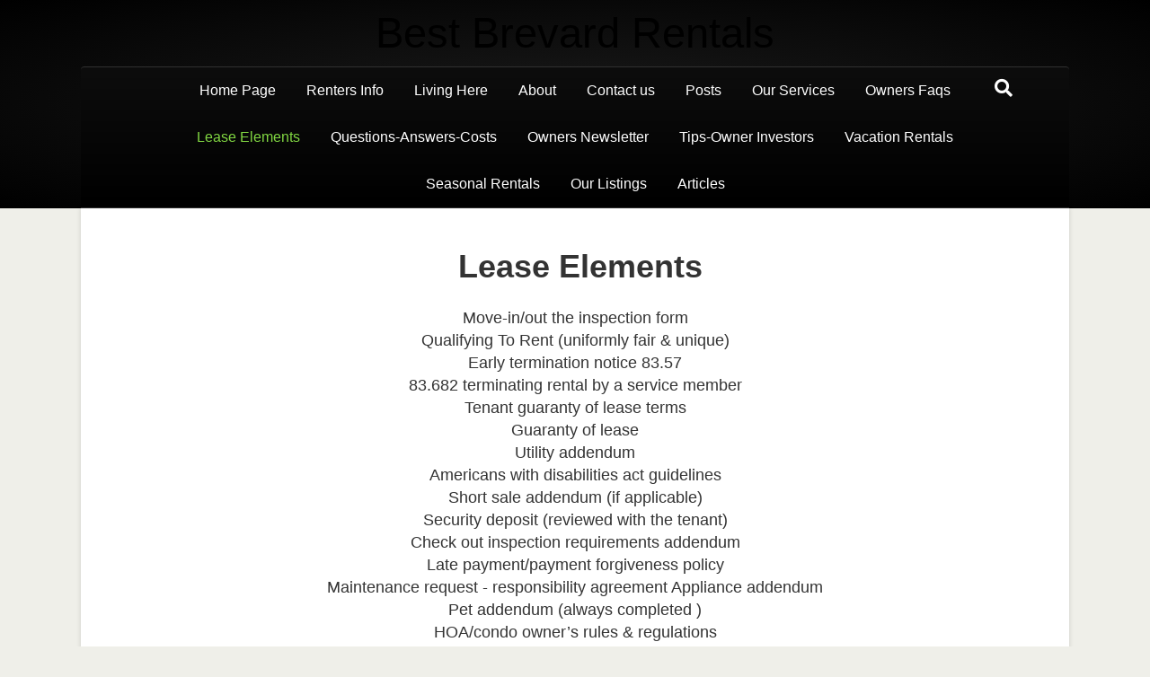

--- FILE ---
content_type: text/html; charset=UTF-8
request_url: https://www.bestbrevardrentals.com/lease-elements/
body_size: 13426
content:
<!DOCTYPE html>
<html dir="ltr" lang="en-US">
<head>
<meta charset="UTF-8" />
<meta name='viewport' content='width=device-width, initial-scale=1.0' />
<meta http-equiv='X-UA-Compatible' content='IE=edge' />
<link rel="profile" href="https://gmpg.org/xfn/11" />
<title>Lease Elements</title>

		<!-- All in One SEO Pro 4.9.3 - aioseo.com -->
	<meta name="description" content="Important information to get started in knowing about what&#039;s needed, and what involved in our lease with Best Brevard Rentals." />
	<meta name="robots" content="max-image-preview:large" />
	<link rel="canonical" href="https://www.bestbrevardrentals.com/lease-elements/" />
	<meta name="generator" content="All in One SEO Pro (AIOSEO) 4.9.3" />
		<script type="application/ld+json" class="aioseo-schema">
			{"@context":"https:\/\/schema.org","@graph":[{"@type":"BreadcrumbList","@id":"https:\/\/www.bestbrevardrentals.com\/lease-elements\/#breadcrumblist","itemListElement":[{"@type":"ListItem","@id":"https:\/\/www.bestbrevardrentals.com#listItem","position":1,"name":"Home","item":"https:\/\/www.bestbrevardrentals.com","nextItem":{"@type":"ListItem","@id":"https:\/\/www.bestbrevardrentals.com\/lease-elements\/#listItem","name":"Lease Elements"}},{"@type":"ListItem","@id":"https:\/\/www.bestbrevardrentals.com\/lease-elements\/#listItem","position":2,"name":"Lease Elements","previousItem":{"@type":"ListItem","@id":"https:\/\/www.bestbrevardrentals.com#listItem","name":"Home"}}]},{"@type":"Organization","@id":"https:\/\/www.bestbrevardrentals.com\/#organization","name":"Best Brevard Rentals | Aamerican Property Management","description":"Melbourne Fl Rental Homes","url":"https:\/\/www.bestbrevardrentals.com\/","telephone":"+13216938026","logo":{"@type":"ImageObject","url":"https:\/\/www.bestbrevardrentals.com\/wp-content\/uploads\/2020\/11\/Best-BrevardScreen-Shot-2020-11.png","@id":"https:\/\/www.bestbrevardrentals.com\/lease-elements\/#organizationLogo","width":112,"height":95,"caption":"Very Small Video of sandy beach, palm trees, and ocean in the back ground. Aamerican Property Management 35+ Years in Brevard County"},"image":{"@id":"https:\/\/www.bestbrevardrentals.com\/lease-elements\/#organizationLogo"}},{"@type":"WebPage","@id":"https:\/\/www.bestbrevardrentals.com\/lease-elements\/#webpage","url":"https:\/\/www.bestbrevardrentals.com\/lease-elements\/","name":"Lease Elements","description":"Important information to get started in knowing about what's needed, and what involved in our lease with Best Brevard Rentals.","inLanguage":"en-US","isPartOf":{"@id":"https:\/\/www.bestbrevardrentals.com\/#website"},"breadcrumb":{"@id":"https:\/\/www.bestbrevardrentals.com\/lease-elements\/#breadcrumblist"},"datePublished":"2018-04-07T14:57:22+00:00","dateModified":"2022-01-21T17:14:41+00:00"},{"@type":"WebSite","@id":"https:\/\/www.bestbrevardrentals.com\/#website","url":"https:\/\/www.bestbrevardrentals.com\/","name":"Brevard County Property Management","description":"Melbourne Fl Rental Homes","inLanguage":"en-US","publisher":{"@id":"https:\/\/www.bestbrevardrentals.com\/#organization"}}]}
		</script>
		<!-- All in One SEO Pro -->

<link rel="alternate" type="application/rss+xml" title="Brevard County Property Management &raquo; Feed" href="https://www.bestbrevardrentals.com/feed/" />
<link rel="alternate" type="application/rss+xml" title="Brevard County Property Management &raquo; Comments Feed" href="https://www.bestbrevardrentals.com/comments/feed/" />
<link rel="alternate" title="oEmbed (JSON)" type="application/json+oembed" href="https://www.bestbrevardrentals.com/wp-json/oembed/1.0/embed?url=https%3A%2F%2Fwww.bestbrevardrentals.com%2Flease-elements%2F" />
<link rel="alternate" title="oEmbed (XML)" type="text/xml+oembed" href="https://www.bestbrevardrentals.com/wp-json/oembed/1.0/embed?url=https%3A%2F%2Fwww.bestbrevardrentals.com%2Flease-elements%2F&#038;format=xml" />
		<!-- This site uses the Google Analytics by MonsterInsights plugin v9.11.1 - Using Analytics tracking - https://www.monsterinsights.com/ -->
							<script src="//www.googletagmanager.com/gtag/js?id=G-R5F398K234"  data-cfasync="false" data-wpfc-render="false" async></script>
			<script data-cfasync="false" data-wpfc-render="false">
				var mi_version = '9.11.1';
				var mi_track_user = true;
				var mi_no_track_reason = '';
								var MonsterInsightsDefaultLocations = {"page_location":"https:\/\/www.bestbrevardrentals.com\/lease-elements\/"};
								if ( typeof MonsterInsightsPrivacyGuardFilter === 'function' ) {
					var MonsterInsightsLocations = (typeof MonsterInsightsExcludeQuery === 'object') ? MonsterInsightsPrivacyGuardFilter( MonsterInsightsExcludeQuery ) : MonsterInsightsPrivacyGuardFilter( MonsterInsightsDefaultLocations );
				} else {
					var MonsterInsightsLocations = (typeof MonsterInsightsExcludeQuery === 'object') ? MonsterInsightsExcludeQuery : MonsterInsightsDefaultLocations;
				}

								var disableStrs = [
										'ga-disable-G-R5F398K234',
									];

				/* Function to detect opted out users */
				function __gtagTrackerIsOptedOut() {
					for (var index = 0; index < disableStrs.length; index++) {
						if (document.cookie.indexOf(disableStrs[index] + '=true') > -1) {
							return true;
						}
					}

					return false;
				}

				/* Disable tracking if the opt-out cookie exists. */
				if (__gtagTrackerIsOptedOut()) {
					for (var index = 0; index < disableStrs.length; index++) {
						window[disableStrs[index]] = true;
					}
				}

				/* Opt-out function */
				function __gtagTrackerOptout() {
					for (var index = 0; index < disableStrs.length; index++) {
						document.cookie = disableStrs[index] + '=true; expires=Thu, 31 Dec 2099 23:59:59 UTC; path=/';
						window[disableStrs[index]] = true;
					}
				}

				if ('undefined' === typeof gaOptout) {
					function gaOptout() {
						__gtagTrackerOptout();
					}
				}
								window.dataLayer = window.dataLayer || [];

				window.MonsterInsightsDualTracker = {
					helpers: {},
					trackers: {},
				};
				if (mi_track_user) {
					function __gtagDataLayer() {
						dataLayer.push(arguments);
					}

					function __gtagTracker(type, name, parameters) {
						if (!parameters) {
							parameters = {};
						}

						if (parameters.send_to) {
							__gtagDataLayer.apply(null, arguments);
							return;
						}

						if (type === 'event') {
														parameters.send_to = monsterinsights_frontend.v4_id;
							var hookName = name;
							if (typeof parameters['event_category'] !== 'undefined') {
								hookName = parameters['event_category'] + ':' + name;
							}

							if (typeof MonsterInsightsDualTracker.trackers[hookName] !== 'undefined') {
								MonsterInsightsDualTracker.trackers[hookName](parameters);
							} else {
								__gtagDataLayer('event', name, parameters);
							}
							
						} else {
							__gtagDataLayer.apply(null, arguments);
						}
					}

					__gtagTracker('js', new Date());
					__gtagTracker('set', {
						'developer_id.dZGIzZG': true,
											});
					if ( MonsterInsightsLocations.page_location ) {
						__gtagTracker('set', MonsterInsightsLocations);
					}
										__gtagTracker('config', 'G-R5F398K234', {"forceSSL":"true","link_attribution":"true"} );
										window.gtag = __gtagTracker;										(function () {
						/* https://developers.google.com/analytics/devguides/collection/analyticsjs/ */
						/* ga and __gaTracker compatibility shim. */
						var noopfn = function () {
							return null;
						};
						var newtracker = function () {
							return new Tracker();
						};
						var Tracker = function () {
							return null;
						};
						var p = Tracker.prototype;
						p.get = noopfn;
						p.set = noopfn;
						p.send = function () {
							var args = Array.prototype.slice.call(arguments);
							args.unshift('send');
							__gaTracker.apply(null, args);
						};
						var __gaTracker = function () {
							var len = arguments.length;
							if (len === 0) {
								return;
							}
							var f = arguments[len - 1];
							if (typeof f !== 'object' || f === null || typeof f.hitCallback !== 'function') {
								if ('send' === arguments[0]) {
									var hitConverted, hitObject = false, action;
									if ('event' === arguments[1]) {
										if ('undefined' !== typeof arguments[3]) {
											hitObject = {
												'eventAction': arguments[3],
												'eventCategory': arguments[2],
												'eventLabel': arguments[4],
												'value': arguments[5] ? arguments[5] : 1,
											}
										}
									}
									if ('pageview' === arguments[1]) {
										if ('undefined' !== typeof arguments[2]) {
											hitObject = {
												'eventAction': 'page_view',
												'page_path': arguments[2],
											}
										}
									}
									if (typeof arguments[2] === 'object') {
										hitObject = arguments[2];
									}
									if (typeof arguments[5] === 'object') {
										Object.assign(hitObject, arguments[5]);
									}
									if ('undefined' !== typeof arguments[1].hitType) {
										hitObject = arguments[1];
										if ('pageview' === hitObject.hitType) {
											hitObject.eventAction = 'page_view';
										}
									}
									if (hitObject) {
										action = 'timing' === arguments[1].hitType ? 'timing_complete' : hitObject.eventAction;
										hitConverted = mapArgs(hitObject);
										__gtagTracker('event', action, hitConverted);
									}
								}
								return;
							}

							function mapArgs(args) {
								var arg, hit = {};
								var gaMap = {
									'eventCategory': 'event_category',
									'eventAction': 'event_action',
									'eventLabel': 'event_label',
									'eventValue': 'event_value',
									'nonInteraction': 'non_interaction',
									'timingCategory': 'event_category',
									'timingVar': 'name',
									'timingValue': 'value',
									'timingLabel': 'event_label',
									'page': 'page_path',
									'location': 'page_location',
									'title': 'page_title',
									'referrer' : 'page_referrer',
								};
								for (arg in args) {
																		if (!(!args.hasOwnProperty(arg) || !gaMap.hasOwnProperty(arg))) {
										hit[gaMap[arg]] = args[arg];
									} else {
										hit[arg] = args[arg];
									}
								}
								return hit;
							}

							try {
								f.hitCallback();
							} catch (ex) {
							}
						};
						__gaTracker.create = newtracker;
						__gaTracker.getByName = newtracker;
						__gaTracker.getAll = function () {
							return [];
						};
						__gaTracker.remove = noopfn;
						__gaTracker.loaded = true;
						window['__gaTracker'] = __gaTracker;
					})();
									} else {
										console.log("");
					(function () {
						function __gtagTracker() {
							return null;
						}

						window['__gtagTracker'] = __gtagTracker;
						window['gtag'] = __gtagTracker;
					})();
									}
			</script>
							<!-- / Google Analytics by MonsterInsights -->
		<style>@media screen and (max-width: 650px) {body {padding-bottom:60px;}}</style><style id='wp-img-auto-sizes-contain-inline-css'>
img:is([sizes=auto i],[sizes^="auto," i]){contain-intrinsic-size:3000px 1500px}
/*# sourceURL=wp-img-auto-sizes-contain-inline-css */
</style>
<style id='wp-emoji-styles-inline-css'>

	img.wp-smiley, img.emoji {
		display: inline !important;
		border: none !important;
		box-shadow: none !important;
		height: 1em !important;
		width: 1em !important;
		margin: 0 0.07em !important;
		vertical-align: -0.1em !important;
		background: none !important;
		padding: 0 !important;
	}
/*# sourceURL=wp-emoji-styles-inline-css */
</style>
<style id='wp-block-library-inline-css'>
:root{--wp-block-synced-color:#7a00df;--wp-block-synced-color--rgb:122,0,223;--wp-bound-block-color:var(--wp-block-synced-color);--wp-editor-canvas-background:#ddd;--wp-admin-theme-color:#007cba;--wp-admin-theme-color--rgb:0,124,186;--wp-admin-theme-color-darker-10:#006ba1;--wp-admin-theme-color-darker-10--rgb:0,107,160.5;--wp-admin-theme-color-darker-20:#005a87;--wp-admin-theme-color-darker-20--rgb:0,90,135;--wp-admin-border-width-focus:2px}@media (min-resolution:192dpi){:root{--wp-admin-border-width-focus:1.5px}}.wp-element-button{cursor:pointer}:root .has-very-light-gray-background-color{background-color:#eee}:root .has-very-dark-gray-background-color{background-color:#313131}:root .has-very-light-gray-color{color:#eee}:root .has-very-dark-gray-color{color:#313131}:root .has-vivid-green-cyan-to-vivid-cyan-blue-gradient-background{background:linear-gradient(135deg,#00d084,#0693e3)}:root .has-purple-crush-gradient-background{background:linear-gradient(135deg,#34e2e4,#4721fb 50%,#ab1dfe)}:root .has-hazy-dawn-gradient-background{background:linear-gradient(135deg,#faaca8,#dad0ec)}:root .has-subdued-olive-gradient-background{background:linear-gradient(135deg,#fafae1,#67a671)}:root .has-atomic-cream-gradient-background{background:linear-gradient(135deg,#fdd79a,#004a59)}:root .has-nightshade-gradient-background{background:linear-gradient(135deg,#330968,#31cdcf)}:root .has-midnight-gradient-background{background:linear-gradient(135deg,#020381,#2874fc)}:root{--wp--preset--font-size--normal:16px;--wp--preset--font-size--huge:42px}.has-regular-font-size{font-size:1em}.has-larger-font-size{font-size:2.625em}.has-normal-font-size{font-size:var(--wp--preset--font-size--normal)}.has-huge-font-size{font-size:var(--wp--preset--font-size--huge)}.has-text-align-center{text-align:center}.has-text-align-left{text-align:left}.has-text-align-right{text-align:right}.has-fit-text{white-space:nowrap!important}#end-resizable-editor-section{display:none}.aligncenter{clear:both}.items-justified-left{justify-content:flex-start}.items-justified-center{justify-content:center}.items-justified-right{justify-content:flex-end}.items-justified-space-between{justify-content:space-between}.screen-reader-text{border:0;clip-path:inset(50%);height:1px;margin:-1px;overflow:hidden;padding:0;position:absolute;width:1px;word-wrap:normal!important}.screen-reader-text:focus{background-color:#ddd;clip-path:none;color:#444;display:block;font-size:1em;height:auto;left:5px;line-height:normal;padding:15px 23px 14px;text-decoration:none;top:5px;width:auto;z-index:100000}html :where(.has-border-color){border-style:solid}html :where([style*=border-top-color]){border-top-style:solid}html :where([style*=border-right-color]){border-right-style:solid}html :where([style*=border-bottom-color]){border-bottom-style:solid}html :where([style*=border-left-color]){border-left-style:solid}html :where([style*=border-width]){border-style:solid}html :where([style*=border-top-width]){border-top-style:solid}html :where([style*=border-right-width]){border-right-style:solid}html :where([style*=border-bottom-width]){border-bottom-style:solid}html :where([style*=border-left-width]){border-left-style:solid}html :where(img[class*=wp-image-]){height:auto;max-width:100%}:where(figure){margin:0 0 1em}html :where(.is-position-sticky){--wp-admin--admin-bar--position-offset:var(--wp-admin--admin-bar--height,0px)}@media screen and (max-width:600px){html :where(.is-position-sticky){--wp-admin--admin-bar--position-offset:0px}}

/*# sourceURL=wp-block-library-inline-css */
</style><style id='global-styles-inline-css'>
:root{--wp--preset--aspect-ratio--square: 1;--wp--preset--aspect-ratio--4-3: 4/3;--wp--preset--aspect-ratio--3-4: 3/4;--wp--preset--aspect-ratio--3-2: 3/2;--wp--preset--aspect-ratio--2-3: 2/3;--wp--preset--aspect-ratio--16-9: 16/9;--wp--preset--aspect-ratio--9-16: 9/16;--wp--preset--color--black: #000000;--wp--preset--color--cyan-bluish-gray: #abb8c3;--wp--preset--color--white: #ffffff;--wp--preset--color--pale-pink: #f78da7;--wp--preset--color--vivid-red: #cf2e2e;--wp--preset--color--luminous-vivid-orange: #ff6900;--wp--preset--color--luminous-vivid-amber: #fcb900;--wp--preset--color--light-green-cyan: #7bdcb5;--wp--preset--color--vivid-green-cyan: #00d084;--wp--preset--color--pale-cyan-blue: #8ed1fc;--wp--preset--color--vivid-cyan-blue: #0693e3;--wp--preset--color--vivid-purple: #9b51e0;--wp--preset--color--fl-heading-text: #333333;--wp--preset--color--fl-body-bg: #efefe9;--wp--preset--color--fl-body-text: #000000;--wp--preset--color--fl-accent: #81d742;--wp--preset--color--fl-accent-hover: #81d742;--wp--preset--color--fl-topbar-bg: #657f8c;--wp--preset--color--fl-topbar-text: #d5dce0;--wp--preset--color--fl-topbar-link: #d5dce0;--wp--preset--color--fl-topbar-hover: #ffffff;--wp--preset--color--fl-header-bg: #000000;--wp--preset--color--fl-header-text: #ffffff;--wp--preset--color--fl-header-link: #ffffff;--wp--preset--color--fl-header-hover: #81d742;--wp--preset--color--fl-nav-bg: #000000;--wp--preset--color--fl-nav-link: #ffffff;--wp--preset--color--fl-nav-hover: #81d742;--wp--preset--color--fl-content-bg: #ffffff;--wp--preset--color--fl-footer-widgets-bg: #1f1f1f;--wp--preset--color--fl-footer-widgets-text: #a6a6a6;--wp--preset--color--fl-footer-widgets-link: #a6a6a6;--wp--preset--color--fl-footer-widgets-hover: #ffffff;--wp--preset--color--fl-footer-bg: #000000;--wp--preset--color--fl-footer-text: #ffffff;--wp--preset--color--fl-footer-link: #ffffff;--wp--preset--color--fl-footer-hover: #81d742;--wp--preset--gradient--vivid-cyan-blue-to-vivid-purple: linear-gradient(135deg,rgb(6,147,227) 0%,rgb(155,81,224) 100%);--wp--preset--gradient--light-green-cyan-to-vivid-green-cyan: linear-gradient(135deg,rgb(122,220,180) 0%,rgb(0,208,130) 100%);--wp--preset--gradient--luminous-vivid-amber-to-luminous-vivid-orange: linear-gradient(135deg,rgb(252,185,0) 0%,rgb(255,105,0) 100%);--wp--preset--gradient--luminous-vivid-orange-to-vivid-red: linear-gradient(135deg,rgb(255,105,0) 0%,rgb(207,46,46) 100%);--wp--preset--gradient--very-light-gray-to-cyan-bluish-gray: linear-gradient(135deg,rgb(238,238,238) 0%,rgb(169,184,195) 100%);--wp--preset--gradient--cool-to-warm-spectrum: linear-gradient(135deg,rgb(74,234,220) 0%,rgb(151,120,209) 20%,rgb(207,42,186) 40%,rgb(238,44,130) 60%,rgb(251,105,98) 80%,rgb(254,248,76) 100%);--wp--preset--gradient--blush-light-purple: linear-gradient(135deg,rgb(255,206,236) 0%,rgb(152,150,240) 100%);--wp--preset--gradient--blush-bordeaux: linear-gradient(135deg,rgb(254,205,165) 0%,rgb(254,45,45) 50%,rgb(107,0,62) 100%);--wp--preset--gradient--luminous-dusk: linear-gradient(135deg,rgb(255,203,112) 0%,rgb(199,81,192) 50%,rgb(65,88,208) 100%);--wp--preset--gradient--pale-ocean: linear-gradient(135deg,rgb(255,245,203) 0%,rgb(182,227,212) 50%,rgb(51,167,181) 100%);--wp--preset--gradient--electric-grass: linear-gradient(135deg,rgb(202,248,128) 0%,rgb(113,206,126) 100%);--wp--preset--gradient--midnight: linear-gradient(135deg,rgb(2,3,129) 0%,rgb(40,116,252) 100%);--wp--preset--font-size--small: 13px;--wp--preset--font-size--medium: 20px;--wp--preset--font-size--large: 36px;--wp--preset--font-size--x-large: 42px;--wp--preset--spacing--20: 0.44rem;--wp--preset--spacing--30: 0.67rem;--wp--preset--spacing--40: 1rem;--wp--preset--spacing--50: 1.5rem;--wp--preset--spacing--60: 2.25rem;--wp--preset--spacing--70: 3.38rem;--wp--preset--spacing--80: 5.06rem;--wp--preset--shadow--natural: 6px 6px 9px rgba(0, 0, 0, 0.2);--wp--preset--shadow--deep: 12px 12px 50px rgba(0, 0, 0, 0.4);--wp--preset--shadow--sharp: 6px 6px 0px rgba(0, 0, 0, 0.2);--wp--preset--shadow--outlined: 6px 6px 0px -3px rgb(255, 255, 255), 6px 6px rgb(0, 0, 0);--wp--preset--shadow--crisp: 6px 6px 0px rgb(0, 0, 0);}:where(.is-layout-flex){gap: 0.5em;}:where(.is-layout-grid){gap: 0.5em;}body .is-layout-flex{display: flex;}.is-layout-flex{flex-wrap: wrap;align-items: center;}.is-layout-flex > :is(*, div){margin: 0;}body .is-layout-grid{display: grid;}.is-layout-grid > :is(*, div){margin: 0;}:where(.wp-block-columns.is-layout-flex){gap: 2em;}:where(.wp-block-columns.is-layout-grid){gap: 2em;}:where(.wp-block-post-template.is-layout-flex){gap: 1.25em;}:where(.wp-block-post-template.is-layout-grid){gap: 1.25em;}.has-black-color{color: var(--wp--preset--color--black) !important;}.has-cyan-bluish-gray-color{color: var(--wp--preset--color--cyan-bluish-gray) !important;}.has-white-color{color: var(--wp--preset--color--white) !important;}.has-pale-pink-color{color: var(--wp--preset--color--pale-pink) !important;}.has-vivid-red-color{color: var(--wp--preset--color--vivid-red) !important;}.has-luminous-vivid-orange-color{color: var(--wp--preset--color--luminous-vivid-orange) !important;}.has-luminous-vivid-amber-color{color: var(--wp--preset--color--luminous-vivid-amber) !important;}.has-light-green-cyan-color{color: var(--wp--preset--color--light-green-cyan) !important;}.has-vivid-green-cyan-color{color: var(--wp--preset--color--vivid-green-cyan) !important;}.has-pale-cyan-blue-color{color: var(--wp--preset--color--pale-cyan-blue) !important;}.has-vivid-cyan-blue-color{color: var(--wp--preset--color--vivid-cyan-blue) !important;}.has-vivid-purple-color{color: var(--wp--preset--color--vivid-purple) !important;}.has-black-background-color{background-color: var(--wp--preset--color--black) !important;}.has-cyan-bluish-gray-background-color{background-color: var(--wp--preset--color--cyan-bluish-gray) !important;}.has-white-background-color{background-color: var(--wp--preset--color--white) !important;}.has-pale-pink-background-color{background-color: var(--wp--preset--color--pale-pink) !important;}.has-vivid-red-background-color{background-color: var(--wp--preset--color--vivid-red) !important;}.has-luminous-vivid-orange-background-color{background-color: var(--wp--preset--color--luminous-vivid-orange) !important;}.has-luminous-vivid-amber-background-color{background-color: var(--wp--preset--color--luminous-vivid-amber) !important;}.has-light-green-cyan-background-color{background-color: var(--wp--preset--color--light-green-cyan) !important;}.has-vivid-green-cyan-background-color{background-color: var(--wp--preset--color--vivid-green-cyan) !important;}.has-pale-cyan-blue-background-color{background-color: var(--wp--preset--color--pale-cyan-blue) !important;}.has-vivid-cyan-blue-background-color{background-color: var(--wp--preset--color--vivid-cyan-blue) !important;}.has-vivid-purple-background-color{background-color: var(--wp--preset--color--vivid-purple) !important;}.has-black-border-color{border-color: var(--wp--preset--color--black) !important;}.has-cyan-bluish-gray-border-color{border-color: var(--wp--preset--color--cyan-bluish-gray) !important;}.has-white-border-color{border-color: var(--wp--preset--color--white) !important;}.has-pale-pink-border-color{border-color: var(--wp--preset--color--pale-pink) !important;}.has-vivid-red-border-color{border-color: var(--wp--preset--color--vivid-red) !important;}.has-luminous-vivid-orange-border-color{border-color: var(--wp--preset--color--luminous-vivid-orange) !important;}.has-luminous-vivid-amber-border-color{border-color: var(--wp--preset--color--luminous-vivid-amber) !important;}.has-light-green-cyan-border-color{border-color: var(--wp--preset--color--light-green-cyan) !important;}.has-vivid-green-cyan-border-color{border-color: var(--wp--preset--color--vivid-green-cyan) !important;}.has-pale-cyan-blue-border-color{border-color: var(--wp--preset--color--pale-cyan-blue) !important;}.has-vivid-cyan-blue-border-color{border-color: var(--wp--preset--color--vivid-cyan-blue) !important;}.has-vivid-purple-border-color{border-color: var(--wp--preset--color--vivid-purple) !important;}.has-vivid-cyan-blue-to-vivid-purple-gradient-background{background: var(--wp--preset--gradient--vivid-cyan-blue-to-vivid-purple) !important;}.has-light-green-cyan-to-vivid-green-cyan-gradient-background{background: var(--wp--preset--gradient--light-green-cyan-to-vivid-green-cyan) !important;}.has-luminous-vivid-amber-to-luminous-vivid-orange-gradient-background{background: var(--wp--preset--gradient--luminous-vivid-amber-to-luminous-vivid-orange) !important;}.has-luminous-vivid-orange-to-vivid-red-gradient-background{background: var(--wp--preset--gradient--luminous-vivid-orange-to-vivid-red) !important;}.has-very-light-gray-to-cyan-bluish-gray-gradient-background{background: var(--wp--preset--gradient--very-light-gray-to-cyan-bluish-gray) !important;}.has-cool-to-warm-spectrum-gradient-background{background: var(--wp--preset--gradient--cool-to-warm-spectrum) !important;}.has-blush-light-purple-gradient-background{background: var(--wp--preset--gradient--blush-light-purple) !important;}.has-blush-bordeaux-gradient-background{background: var(--wp--preset--gradient--blush-bordeaux) !important;}.has-luminous-dusk-gradient-background{background: var(--wp--preset--gradient--luminous-dusk) !important;}.has-pale-ocean-gradient-background{background: var(--wp--preset--gradient--pale-ocean) !important;}.has-electric-grass-gradient-background{background: var(--wp--preset--gradient--electric-grass) !important;}.has-midnight-gradient-background{background: var(--wp--preset--gradient--midnight) !important;}.has-small-font-size{font-size: var(--wp--preset--font-size--small) !important;}.has-medium-font-size{font-size: var(--wp--preset--font-size--medium) !important;}.has-large-font-size{font-size: var(--wp--preset--font-size--large) !important;}.has-x-large-font-size{font-size: var(--wp--preset--font-size--x-large) !important;}
/*# sourceURL=global-styles-inline-css */
</style>

<style id='classic-theme-styles-inline-css'>
/*! This file is auto-generated */
.wp-block-button__link{color:#fff;background-color:#32373c;border-radius:9999px;box-shadow:none;text-decoration:none;padding:calc(.667em + 2px) calc(1.333em + 2px);font-size:1.125em}.wp-block-file__button{background:#32373c;color:#fff;text-decoration:none}
/*# sourceURL=/wp-includes/css/classic-themes.min.css */
</style>
<link rel='stylesheet' id='fl-builder-layout-254-css' href='https://www.bestbrevardrentals.com/wp-content/uploads/bb-plugin/cache/254-layout.css?ver=06bc79499551ce6a8e0581f91975d1c2' media='all' />
<link rel='stylesheet' id='dashicons-css' href='https://www.bestbrevardrentals.com/wp-includes/css/dashicons.min.css?ver=8ab4085871399033a81fc9a4d0ac0633' media='all' />
<link rel='stylesheet' id='jquery-magnificpopup-css' href='https://www.bestbrevardrentals.com/wp-content/plugins/bb-plugin/css/jquery.magnificpopup.min.css?ver=2.10.0.5' media='all' />
<link rel='stylesheet' id='bootstrap-css' href='https://www.bestbrevardrentals.com/wp-content/themes/bb-theme/css/bootstrap.min.css?ver=1.7.19.1' media='all' />
<link rel='stylesheet' id='fl-automator-skin-css' href='https://www.bestbrevardrentals.com/wp-content/uploads/bb-theme/skin-6932fd1104e16.css?ver=1.7.19.1' media='all' />
<link rel='stylesheet' id='call-now-button-modern-style-css' href='https://www.bestbrevardrentals.com/wp-content/plugins/call-now-button/resources/style/modern.css?ver=1.5.5' media='all' />
<script src="https://www.bestbrevardrentals.com/wp-content/plugins/google-analytics-for-wordpress/assets/js/frontend-gtag.min.js?ver=9.11.1" id="monsterinsights-frontend-script-js" async data-wp-strategy="async"></script>
<script data-cfasync="false" data-wpfc-render="false" id='monsterinsights-frontend-script-js-extra'>var monsterinsights_frontend = {"js_events_tracking":"true","download_extensions":"doc,pdf,ppt,zip,xls,docx,pptx,xlsx","inbound_paths":"[{\"path\":\"\\\/go\\\/\",\"label\":\"affiliate\"},{\"path\":\"\\\/recommend\\\/\",\"label\":\"affiliate\"}]","home_url":"https:\/\/www.bestbrevardrentals.com","hash_tracking":"false","v4_id":"G-R5F398K234"};</script>
<script src="https://www.bestbrevardrentals.com/wp-includes/js/jquery/jquery.min.js?ver=3.7.1" id="jquery-core-js"></script>
<script src="https://www.bestbrevardrentals.com/wp-includes/js/jquery/jquery-migrate.min.js?ver=3.4.1" id="jquery-migrate-js"></script>
<link rel="https://api.w.org/" href="https://www.bestbrevardrentals.com/wp-json/" /><link rel="alternate" title="JSON" type="application/json" href="https://www.bestbrevardrentals.com/wp-json/wp/v2/pages/254" /><link rel="EditURI" type="application/rsd+xml" title="RSD" href="https://www.bestbrevardrentals.com/xmlrpc.php?rsd" />
<!-- Schema optimized by Schema Pro --><script type="application/ld+json">{"@context":"https://schema.org","@type":"LocalBusiness","name":"Brevard County Property Management","url":"https://www.bestbrevardrentals.com","openingHoursSpecification":[{"@type":"OpeningHoursSpecification","dayOfWeek":[""],"opens":"","closes":""}]}</script><!-- / Schema optimized by Schema Pro --><!-- site-navigation-element Schema optimized by Schema Pro --><script type="application/ld+json">{"@context":"https:\/\/schema.org","@graph":[{"@context":"https:\/\/schema.org","@type":"SiteNavigationElement","id":"site-navigation","name":"Home Page","url":"https:\/\/www.bestbrevardrentals.com\/"},{"@context":"https:\/\/schema.org","@type":"SiteNavigationElement","id":"site-navigation","name":"Renters Info","url":"https:\/\/www.bestbrevardrentals.com\/renters-info\/"},{"@context":"https:\/\/schema.org","@type":"SiteNavigationElement","id":"site-navigation","name":"Rental FAQS","url":"https:\/\/www.bestbrevardrentals.com\/rental-faqs\/"},{"@context":"https:\/\/schema.org","@type":"SiteNavigationElement","id":"site-navigation","name":"Online Rental App","url":"https:\/\/www.bestbrevardrentals.com\/online-rental-app\/"},{"@context":"https:\/\/schema.org","@type":"SiteNavigationElement","id":"site-navigation","name":"Online Rental Payments","url":"https:\/\/www.bestbrevardrentals.com\/online-rental-payments\/"},{"@context":"https:\/\/schema.org","@type":"SiteNavigationElement","id":"site-navigation","name":"Maintenance Request","url":"https:\/\/www.bestbrevardrentals.com\/maintenance-request\/"},{"@context":"https:\/\/schema.org","@type":"SiteNavigationElement","id":"site-navigation","name":"Swimming Pool Care","url":"https:\/\/www.bestbrevardrentals.com\/swimming-pool-care\/"},{"@context":"https:\/\/schema.org","@type":"SiteNavigationElement","id":"site-navigation","name":"Lease to Own","url":"https:\/\/www.bestbrevardrentals.com\/lease-to-own\/"},{"@context":"https:\/\/schema.org","@type":"SiteNavigationElement","id":"site-navigation","name":"Our Services","url":"https:\/\/www.bestbrevardrentals.com\/our-services\/"},{"@context":"https:\/\/schema.org","@type":"SiteNavigationElement","id":"site-navigation","name":"Owners Faqs","url":"https:\/\/www.bestbrevardrentals.com\/owners-faqs\/"},{"@context":"https:\/\/schema.org","@type":"SiteNavigationElement","id":"site-navigation","name":"Lease Elements","url":"https:\/\/www.bestbrevardrentals.com\/lease-elements\/"},{"@context":"https:\/\/schema.org","@type":"SiteNavigationElement","id":"site-navigation","name":"Questions-Answers-Costs","url":"https:\/\/www.bestbrevardrentals.com\/questions-answers-costs\/"},{"@context":"https:\/\/schema.org","@type":"SiteNavigationElement","id":"site-navigation","name":"Owners Newsletter","url":"https:\/\/www.bestbrevardrentals.com\/owners-newsletter\/"},{"@context":"https:\/\/schema.org","@type":"SiteNavigationElement","id":"site-navigation","name":"Tips-Owner Investors","url":"https:\/\/www.bestbrevardrentals.com\/tips-owner-investors\/"},{"@context":"https:\/\/schema.org","@type":"SiteNavigationElement","id":"site-navigation","name":"Vacation Rentals","url":"https:\/\/www.bestbrevardrentals.com\/vacation-rentals\/"},{"@context":"https:\/\/schema.org","@type":"SiteNavigationElement","id":"site-navigation","name":"Seasonal Rentals","url":"https:\/\/www.bestbrevardrentals.com\/seasonal-rentals\/"},{"@context":"https:\/\/schema.org","@type":"SiteNavigationElement","id":"site-navigation","name":"Our Listings","url":"https:\/\/www.bestbrevardrentals.com\/our-listings\/"},{"@context":"https:\/\/schema.org","@type":"SiteNavigationElement","id":"site-navigation","name":"Articles","url":"https:\/\/www.bestbrevardrentals.com\/articles\/"},{"@context":"https:\/\/schema.org","@type":"SiteNavigationElement","id":"site-navigation","name":"Living Here","url":"https:\/\/www.bestbrevardrentals.com\/living-hers\/"},{"@context":"https:\/\/schema.org","@type":"SiteNavigationElement","id":"site-navigation","name":"Arts and Culture","url":"https:\/\/www.bestbrevardrentals.com\/arts-and-culture\/"},{"@context":"https:\/\/schema.org","@type":"SiteNavigationElement","id":"site-navigation","name":"Health","url":"https:\/\/www.bestbrevardrentals.com\/health\/"},{"@context":"https:\/\/schema.org","@type":"SiteNavigationElement","id":"site-navigation","name":"Recreation","url":"https:\/\/www.bestbrevardrentals.com\/recreation\/"},{"@context":"https:\/\/schema.org","@type":"SiteNavigationElement","id":"site-navigation","name":"Schools","url":"https:\/\/www.bestbrevardrentals.com\/schools\/"},{"@context":"https:\/\/schema.org","@type":"SiteNavigationElement","id":"site-navigation","name":"Weather","url":"https:\/\/www.bestbrevardrentals.com\/weather\/"},{"@context":"https:\/\/schema.org","@type":"SiteNavigationElement","id":"site-navigation","name":"About","url":"https:\/\/www.bestbrevardrentals.com\/about-2\/"},{"@context":"https:\/\/schema.org","@type":"SiteNavigationElement","id":"site-navigation","name":"Contact us","url":"https:\/\/www.bestbrevardrentals.com\/contact-us\/"},{"@context":"https:\/\/schema.org","@type":"SiteNavigationElement","id":"site-navigation","name":"Posts","url":"https:\/\/www.bestbrevardrentals.com\/posts\/"}]}</script><!-- / site-navigation-element Schema optimized by Schema Pro --><!-- sitelink-search-box Schema optimized by Schema Pro --><script type="application/ld+json">{"@context":"https:\/\/schema.org","@type":"WebSite","name":"Aamerican Property Management","url":"https:\/\/www.bestbrevardrentals.com","potentialAction":[{"@type":"SearchAction","target":"https:\/\/www.bestbrevardrentals.com\/?s={search_term_string}","query-input":"required name=search_term_string"}]}</script><!-- / sitelink-search-box Schema optimized by Schema Pro --><!-- breadcrumb Schema optimized by Schema Pro --><script type="application/ld+json">{"@context":"https:\/\/schema.org","@type":"BreadcrumbList","itemListElement":[{"@type":"ListItem","position":1,"item":{"@id":"https:\/\/www.bestbrevardrentals.com\/","name":"Home"}},{"@type":"ListItem","position":2,"item":{"@id":"https:\/\/www.bestbrevardrentals.com\/lease-elements\/","name":"Lease Elements"}}]}</script><!-- / breadcrumb Schema optimized by Schema Pro -->			<style id="wpsp-style-frontend"></style>
			<link rel="stylesheet" href="https://www.bestbrevardrentals.com/wp-content/themes/bb-theme-child/style.css" /><link rel='stylesheet' id='font-awesome-5-css' href='https://www.bestbrevardrentals.com/wp-content/plugins/bb-plugin/fonts/fontawesome/5.15.4/css/all.min.css?ver=2.10.0.5' media='all' />
<link rel='stylesheet' id='wp-schema-pro-fontend-style-css' href='https://www.bestbrevardrentals.com/wp-content/plugins/wp-schema-pro/admin/assets/min-css/frontend.min.css?ver=2.10.6' media='all' />
</head>
<body data-rsssl=1 class="wp-singular page-template-default page page-id-254 wp-theme-bb-theme wp-child-theme-bb-theme-child fl-builder fl-builder-2-10-0-5 fl-theme-1-7-19-1 fl-no-js wp-schema-pro-2.10.6 fl-framework-bootstrap fl-preset-deluxe fl-full-width fl-search-active" itemscope="itemscope" itemtype="https://schema.org/WebPage">

<a aria-label="Skip to content" class="fl-screen-reader-text" href="#fl-main-content">Skip to content</a><div class="fl-page">
	<header class="fl-page-header fl-page-header-fixed fl-page-nav-right fl-page-nav-toggle-button fl-page-nav-toggle-visible-mobile"  role="banner">
	<div class="fl-page-header-wrap">
		<div class="fl-page-header-container container">
			<div class="fl-page-header-row row">
				<div class="col-sm-12 col-md-3 fl-page-logo-wrap">
					<div class="fl-page-header-logo">
						<a href="https://www.bestbrevardrentals.com/"><div class="fl-logo-text" itemprop="name">Best Brevard Rentals</div></a>
					</div>
				</div>
				<div class="col-sm-12 col-md-9 fl-page-fixed-nav-wrap">
					<div class="fl-page-nav-wrap">
						<nav class="fl-page-nav fl-nav navbar navbar-default navbar-expand-md" aria-label="Header Menu" role="navigation">
							<button type="button" class="navbar-toggle navbar-toggler" data-toggle="collapse" data-target=".fl-page-nav-collapse">
								<span>Menu</span>
							</button>
							<div class="fl-page-nav-collapse collapse navbar-collapse">
								<ul id="menu-main" class="nav navbar-nav navbar-right menu fl-theme-menu"><li id="menu-item-354" class="menu-item menu-item-type-post_type menu-item-object-page menu-item-home menu-item-354 nav-item"><a href="https://www.bestbrevardrentals.com/" class="nav-link">Home Page</a></li>
<li id="menu-item-355" class="menu-item menu-item-type-post_type menu-item-object-page menu-item-has-children menu-item-355 nav-item"><a href="https://www.bestbrevardrentals.com/renters-info/" class="nav-link">Renters Info</a><div class="fl-submenu-icon-wrap"><span class="fl-submenu-toggle-icon"></span></div>
<ul class="sub-menu">
	<li id="menu-item-356" class="menu-item menu-item-type-post_type menu-item-object-page menu-item-356 nav-item"><a href="https://www.bestbrevardrentals.com/rental-faqs/" class="nav-link">Rental FAQS</a></li>
	<li id="menu-item-357" class="menu-item menu-item-type-post_type menu-item-object-page menu-item-357 nav-item"><a href="https://www.bestbrevardrentals.com/online-rental-app/" class="nav-link">Online Rental App</a></li>
	<li id="menu-item-361" class="menu-item menu-item-type-post_type menu-item-object-page menu-item-361 nav-item"><a href="https://www.bestbrevardrentals.com/online-rental-payments/" class="nav-link">Online Rental Payments</a></li>
	<li id="menu-item-360" class="menu-item menu-item-type-post_type menu-item-object-page menu-item-360 nav-item"><a href="https://www.bestbrevardrentals.com/maintenance-request/" class="nav-link">Maintenance Request</a></li>
	<li id="menu-item-358" class="menu-item menu-item-type-post_type menu-item-object-page menu-item-358 nav-item"><a href="https://www.bestbrevardrentals.com/swimming-pool-care/" class="nav-link">Swimming Pool Care</a></li>
	<li id="menu-item-359" class="menu-item menu-item-type-post_type menu-item-object-page menu-item-359 nav-item"><a href="https://www.bestbrevardrentals.com/lease-to-own/" class="nav-link">Lease to Own</a></li>
</ul>
</li>
<li id="menu-item-382" class="menu-item menu-item-type-post_type menu-item-object-page menu-item-has-children menu-item-382 nav-item"><a href="https://www.bestbrevardrentals.com/living-hers/" class="nav-link">Living Here</a><div class="fl-submenu-icon-wrap"><span class="fl-submenu-toggle-icon"></span></div>
<ul class="sub-menu">
	<li id="menu-item-372" class="menu-item menu-item-type-post_type menu-item-object-page menu-item-372 nav-item"><a href="https://www.bestbrevardrentals.com/arts-and-culture/" class="nav-link">Arts and Culture</a></li>
	<li id="menu-item-373" class="menu-item menu-item-type-post_type menu-item-object-page menu-item-373 nav-item"><a href="https://www.bestbrevardrentals.com/health/" class="nav-link">Health</a></li>
	<li id="menu-item-374" class="menu-item menu-item-type-post_type menu-item-object-page menu-item-374 nav-item"><a href="https://www.bestbrevardrentals.com/recreation/" class="nav-link">Recreation</a></li>
	<li id="menu-item-375" class="menu-item menu-item-type-post_type menu-item-object-page menu-item-375 nav-item"><a href="https://www.bestbrevardrentals.com/schools/" class="nav-link">Schools</a></li>
	<li id="menu-item-376" class="menu-item menu-item-type-post_type menu-item-object-page menu-item-376 nav-item"><a href="https://www.bestbrevardrentals.com/weather/" class="nav-link">Weather</a></li>
</ul>
</li>
<li id="menu-item-377" class="menu-item menu-item-type-post_type menu-item-object-page menu-item-377 nav-item"><a href="https://www.bestbrevardrentals.com/about-2/" class="nav-link">About</a></li>
<li id="menu-item-378" class="menu-item menu-item-type-post_type menu-item-object-page menu-item-378 nav-item"><a href="https://www.bestbrevardrentals.com/contact-us/" class="nav-link">Contact us</a></li>
<li id="menu-item-379" class="menu-item menu-item-type-post_type menu-item-object-page menu-item-379 nav-item"><a href="https://www.bestbrevardrentals.com/posts/" class="nav-link">Posts</a></li>
<li id="menu-item-362" class="menu-item menu-item-type-post_type menu-item-object-page menu-item-362 nav-item"><a href="https://www.bestbrevardrentals.com/our-services/" class="nav-link">Our Services</a></li>
<li id="menu-item-365" class="menu-item menu-item-type-post_type menu-item-object-page menu-item-365 nav-item"><a href="https://www.bestbrevardrentals.com/owners-faqs/" class="nav-link">Owners Faqs</a></li>
<li id="menu-item-363" class="menu-item menu-item-type-post_type menu-item-object-page current-menu-item page_item page-item-254 current_page_item menu-item-363 nav-item"><a href="https://www.bestbrevardrentals.com/lease-elements/" aria-current="page" class="nav-link">Lease Elements</a></li>
<li id="menu-item-364" class="menu-item menu-item-type-post_type menu-item-object-page menu-item-364 nav-item"><a href="https://www.bestbrevardrentals.com/questions-answers-costs/" class="nav-link">Questions-Answers-Costs</a></li>
<li id="menu-item-366" class="menu-item menu-item-type-post_type menu-item-object-page menu-item-366 nav-item"><a href="https://www.bestbrevardrentals.com/owners-newsletter/" class="nav-link">Owners Newsletter</a></li>
<li id="menu-item-367" class="menu-item menu-item-type-post_type menu-item-object-page menu-item-367 nav-item"><a href="https://www.bestbrevardrentals.com/tips-owner-investors/" class="nav-link">Tips-Owner Investors</a></li>
<li id="menu-item-369" class="menu-item menu-item-type-post_type menu-item-object-page menu-item-369 nav-item"><a href="https://www.bestbrevardrentals.com/vacation-rentals/" class="nav-link">Vacation Rentals</a></li>
<li id="menu-item-370" class="menu-item menu-item-type-post_type menu-item-object-page menu-item-370 nav-item"><a href="https://www.bestbrevardrentals.com/seasonal-rentals/" class="nav-link">Seasonal Rentals</a></li>
<li id="menu-item-371" class="menu-item menu-item-type-post_type menu-item-object-page menu-item-371 nav-item"><a href="https://www.bestbrevardrentals.com/our-listings/" class="nav-link">Our Listings</a></li>
<li id="menu-item-381" class="menu-item menu-item-type-post_type menu-item-object-page menu-item-381 nav-item"><a href="https://www.bestbrevardrentals.com/articles/" class="nav-link">Articles</a></li>
</ul>							</div>
						</nav>
					</div>
				</div>
			</div>
		</div>
	</div>
</header><!-- .fl-page-header-fixed -->
<header class="fl-page-header fl-page-header-primary fl-page-nav-centered fl-page-nav-toggle-button fl-page-nav-toggle-visible-mobile" itemscope="itemscope" itemtype="https://schema.org/WPHeader"  role="banner">
	<div class="fl-page-header-wrap">
		<div class="fl-page-header-container container">
			<div class="fl-page-header-row row">
				<div class="col-md-12 fl-page-header-logo-col">
					<div class="fl-page-header-logo" itemscope="itemscope" itemtype="https://schema.org/Organization">
						<a href="https://www.bestbrevardrentals.com/" itemprop="url"><div class="fl-logo-text" itemprop="name">Best Brevard Rentals</div></a>
											</div>
				</div>
			</div>
		</div>
	</div>
	<div class="fl-page-nav-wrap">
		<div class="fl-page-nav-container container">
			<nav class="fl-page-nav fl-nav navbar navbar-default navbar-expand-md" aria-label="Header Menu" itemscope="itemscope" itemtype="https://schema.org/SiteNavigationElement" role="navigation">
				<button type="button" class="navbar-toggle navbar-toggler" data-toggle="collapse" data-target=".fl-page-nav-collapse">
					<span>Menu</span>
				</button>
				<div class="fl-page-nav-collapse collapse navbar-collapse">
					<ul id="menu-main-1" class="nav navbar-nav menu fl-theme-menu"><li class="menu-item menu-item-type-post_type menu-item-object-page menu-item-home menu-item-354 nav-item"><a href="https://www.bestbrevardrentals.com/" class="nav-link">Home Page</a></li>
<li class="menu-item menu-item-type-post_type menu-item-object-page menu-item-has-children menu-item-355 nav-item"><a href="https://www.bestbrevardrentals.com/renters-info/" class="nav-link">Renters Info</a><div class="fl-submenu-icon-wrap"><span class="fl-submenu-toggle-icon"></span></div>
<ul class="sub-menu">
	<li class="menu-item menu-item-type-post_type menu-item-object-page menu-item-356 nav-item"><a href="https://www.bestbrevardrentals.com/rental-faqs/" class="nav-link">Rental FAQS</a></li>
	<li class="menu-item menu-item-type-post_type menu-item-object-page menu-item-357 nav-item"><a href="https://www.bestbrevardrentals.com/online-rental-app/" class="nav-link">Online Rental App</a></li>
	<li class="menu-item menu-item-type-post_type menu-item-object-page menu-item-361 nav-item"><a href="https://www.bestbrevardrentals.com/online-rental-payments/" class="nav-link">Online Rental Payments</a></li>
	<li class="menu-item menu-item-type-post_type menu-item-object-page menu-item-360 nav-item"><a href="https://www.bestbrevardrentals.com/maintenance-request/" class="nav-link">Maintenance Request</a></li>
	<li class="menu-item menu-item-type-post_type menu-item-object-page menu-item-358 nav-item"><a href="https://www.bestbrevardrentals.com/swimming-pool-care/" class="nav-link">Swimming Pool Care</a></li>
	<li class="menu-item menu-item-type-post_type menu-item-object-page menu-item-359 nav-item"><a href="https://www.bestbrevardrentals.com/lease-to-own/" class="nav-link">Lease to Own</a></li>
</ul>
</li>
<li class="menu-item menu-item-type-post_type menu-item-object-page menu-item-has-children menu-item-382 nav-item"><a href="https://www.bestbrevardrentals.com/living-hers/" class="nav-link">Living Here</a><div class="fl-submenu-icon-wrap"><span class="fl-submenu-toggle-icon"></span></div>
<ul class="sub-menu">
	<li class="menu-item menu-item-type-post_type menu-item-object-page menu-item-372 nav-item"><a href="https://www.bestbrevardrentals.com/arts-and-culture/" class="nav-link">Arts and Culture</a></li>
	<li class="menu-item menu-item-type-post_type menu-item-object-page menu-item-373 nav-item"><a href="https://www.bestbrevardrentals.com/health/" class="nav-link">Health</a></li>
	<li class="menu-item menu-item-type-post_type menu-item-object-page menu-item-374 nav-item"><a href="https://www.bestbrevardrentals.com/recreation/" class="nav-link">Recreation</a></li>
	<li class="menu-item menu-item-type-post_type menu-item-object-page menu-item-375 nav-item"><a href="https://www.bestbrevardrentals.com/schools/" class="nav-link">Schools</a></li>
	<li class="menu-item menu-item-type-post_type menu-item-object-page menu-item-376 nav-item"><a href="https://www.bestbrevardrentals.com/weather/" class="nav-link">Weather</a></li>
</ul>
</li>
<li class="menu-item menu-item-type-post_type menu-item-object-page menu-item-377 nav-item"><a href="https://www.bestbrevardrentals.com/about-2/" class="nav-link">About</a></li>
<li class="menu-item menu-item-type-post_type menu-item-object-page menu-item-378 nav-item"><a href="https://www.bestbrevardrentals.com/contact-us/" class="nav-link">Contact us</a></li>
<li class="menu-item menu-item-type-post_type menu-item-object-page menu-item-379 nav-item"><a href="https://www.bestbrevardrentals.com/posts/" class="nav-link">Posts</a></li>
<li class="menu-item menu-item-type-post_type menu-item-object-page menu-item-362 nav-item"><a href="https://www.bestbrevardrentals.com/our-services/" class="nav-link">Our Services</a></li>
<li class="menu-item menu-item-type-post_type menu-item-object-page menu-item-365 nav-item"><a href="https://www.bestbrevardrentals.com/owners-faqs/" class="nav-link">Owners Faqs</a></li>
<li class="menu-item menu-item-type-post_type menu-item-object-page current-menu-item page_item page-item-254 current_page_item menu-item-363 nav-item"><a href="https://www.bestbrevardrentals.com/lease-elements/" aria-current="page" class="nav-link">Lease Elements</a></li>
<li class="menu-item menu-item-type-post_type menu-item-object-page menu-item-364 nav-item"><a href="https://www.bestbrevardrentals.com/questions-answers-costs/" class="nav-link">Questions-Answers-Costs</a></li>
<li class="menu-item menu-item-type-post_type menu-item-object-page menu-item-366 nav-item"><a href="https://www.bestbrevardrentals.com/owners-newsletter/" class="nav-link">Owners Newsletter</a></li>
<li class="menu-item menu-item-type-post_type menu-item-object-page menu-item-367 nav-item"><a href="https://www.bestbrevardrentals.com/tips-owner-investors/" class="nav-link">Tips-Owner Investors</a></li>
<li class="menu-item menu-item-type-post_type menu-item-object-page menu-item-369 nav-item"><a href="https://www.bestbrevardrentals.com/vacation-rentals/" class="nav-link">Vacation Rentals</a></li>
<li class="menu-item menu-item-type-post_type menu-item-object-page menu-item-370 nav-item"><a href="https://www.bestbrevardrentals.com/seasonal-rentals/" class="nav-link">Seasonal Rentals</a></li>
<li class="menu-item menu-item-type-post_type menu-item-object-page menu-item-371 nav-item"><a href="https://www.bestbrevardrentals.com/our-listings/" class="nav-link">Our Listings</a></li>
<li class="menu-item menu-item-type-post_type menu-item-object-page menu-item-381 nav-item"><a href="https://www.bestbrevardrentals.com/articles/" class="nav-link">Articles</a></li>
</ul><div class="fl-page-nav-search">
	<a href="#" class="fas fa-search" aria-label="Search" aria-expanded="false" aria-haspopup="true" id='flsearchform'></a>
	<form method="get" role="search" aria-label="Search" action="https://www.bestbrevardrentals.com/" title="Type and press Enter to search.">
		<input type="search" class="fl-search-input form-control" name="s" placeholder="Search" value="" aria-labelledby="flsearchform" />
	</form>
</div>
				</div>
			</nav>
		</div>
	</div>
</header><!-- .fl-page-header -->
	<div id="fl-main-content" class="fl-page-content" itemprop="mainContentOfPage" role="main">

		
<div class="fl-content-full container">
	<div class="row">
		<div class="fl-content col-md-12">
			<article class="fl-post post-254 page type-page status-publish hentry" id="fl-post-254" itemscope="itemscope" itemtype="https://schema.org/CreativeWork">

			<div class="fl-post-content clearfix" itemprop="text">
		<div class="fl-builder-content fl-builder-content-254 fl-builder-content-primary fl-builder-global-templates-locked" data-post-id="254"><div class="fl-row fl-row-fixed-width fl-row-bg-none fl-node-5b9eb06ff12b5 fl-row-default-height fl-row-align-center" data-node="5b9eb06ff12b5">
	<div class="fl-row-content-wrap">
								<div class="fl-row-content fl-row-fixed-width fl-node-content">
		
<div class="fl-col-group fl-node-5b9eb06ff18f8" data-node="5b9eb06ff18f8">
			<div class="fl-col fl-node-5b9eb06ff19ed fl-col-bg-color" data-node="5b9eb06ff19ed">
	<div class="fl-col-content fl-node-content"><div class="fl-module fl-module-rich-text fl-node-5b9eb06ff2f1c" data-node="5b9eb06ff2f1c">
	<div class="fl-module-content fl-node-content">
		<div class="fl-rich-text">
	<div class="page" title="Page 1">
<div class="layoutArea">
<div class="column">
<h1>                                        <strong>Lease Elements</strong></h1>
<h3></h3>
<h4 style="text-align: center;">Move-in/out the inspection form<br />
Qualifying To Rent (uniformly fair &amp; unique)<br />
Early termination notice 83.57<br />
83.682 terminating rental by a service member<br />
Tenant guaranty of lease terms<br />
Guaranty of lease<br />
Utility addendum<br />
Americans with disabilities act guidelines<br />
Short sale addendum (if applicable)<br />
Security deposit (reviewed with the tenant)<br />
Check out inspection requirements addendum<br />
Late payment/payment forgiveness policy<br />
Maintenance request - responsibility agreement Appliance addendum<br />
Pet addendum (always completed )<br />
HOA/condo owner’s rules &amp; regulations<br />
Key receipts disclaimer (clarifies acceptance)<br />
Smoke, strobe/emergency light, fire/security<br />
Mold/mildew disclosure (limiting liability)<br />
Pest control addendum - 83.51<br />
Lead-based paint warning (for pre-1978)<br />
Aamerican multi-disclosure –I work for the owner<br />
Inventory addendum - pictures or list<br />
Liability addendum (general hold harmless)<br />
Septic system disclosure (if applicable)</h4>
<h4></h4>
<h4 style="text-align: center;">Private good notification (if applicable)<br />
Sales tax addendum ( tenant always informed) Drug/crime-free addendum<br />
Rental application (for credit/background)<br />
Rental reservation agreement</h4>
</div>
<div class="column">
<h4 style="text-align: center;">Option to cancel the contract for a sale of real estate 83.49 deposits/advance rent - duties<br />
Limited services agreement for yard care<br />
Limited services for pool/hot tub care</h4>
<h4 style="text-align: center;">Pool/pond/ocean liability addendum<br />
Rule 69a-60.0081 truss marking rule addendum When notice for eviction is filed –disclosure<br />
Agreement to correct errors<br />
Damages to premises</h4>
<h4 style="text-align: center;">Non-smoking: agrees to comply with the policy<br />
Additional resident occupancy safeguards<br />
Specific liability addendum (pools/pond)</h4>
</div>
</div>
</div>
</div>
	</div>
</div>
</div>
</div>
	</div>
		</div>
	</div>
</div>
</div><div class="uabb-js-breakpoint" style="display: none;"></div>					<div class="aiosrs-rating-wrap" data-schema-id="2021">
									<div class="aiosrs-star-rating-wrap ">
							<span class="aiosrs-star-rating dashicons dashicons-star-empty" data-index="1"></span>
								<span class="aiosrs-star-rating dashicons dashicons-star-empty" data-index="2"></span>
								<span class="aiosrs-star-rating dashicons dashicons-star-empty" data-index="3"></span>
								<span class="aiosrs-star-rating dashicons dashicons-star-empty" data-index="4"></span>
								<span class="aiosrs-star-rating dashicons dashicons-star-empty" data-index="5"></span>
							</div>
									<div class="aiosrs-rating-summary-wrap">
							<span class="aiosrs-rating">
							0/5							</span>
							<span class="aiosrs-rating-count">
							(0 Reviews)							</span>
						</div>
					</div>
						</div><!-- .fl-post-content -->
	
</article>

<!-- .fl-post -->
		</div>
	</div>
</div>


	</div><!-- .fl-page-content -->
		<footer class="fl-page-footer-wrap" itemscope="itemscope" itemtype="https://schema.org/WPFooter"  role="contentinfo">
		<div class="fl-page-footer">
	<div class="fl-page-footer-container container">
		<div class="fl-page-footer-row row">
			<div class="col-md-12 text-center clearfix"><div class="fl-page-footer-text fl-page-footer-text-1">"copyright" © 2025 bestbrevardrentals.com Site All Rights Reserved Website Design and SEO "https://businessezsite.com/" 
</div></div>					</div>
	</div>
</div><!-- .fl-page-footer -->
	</footer>
		</div><!-- .fl-page -->
<script type="speculationrules">
{"prefetch":[{"source":"document","where":{"and":[{"href_matches":"/*"},{"not":{"href_matches":["/wp-*.php","/wp-admin/*","/wp-content/uploads/*","/wp-content/*","/wp-content/plugins/*","/wp-content/themes/bb-theme-child/*","/wp-content/themes/bb-theme/*","/*\\?(.+)"]}},{"not":{"selector_matches":"a[rel~=\"nofollow\"]"}},{"not":{"selector_matches":".no-prefetch, .no-prefetch a"}}]},"eagerness":"conservative"}]}
</script>
<!-- Call Now Button 1.5.5 (https://callnowbutton.com) [renderer:modern]-->
<a aria-label="Call Now Button" href="tel:1-321-693-8026" id="callnowbutton" class="call-now-button  cnb-zoom-100  cnb-zindex-10  cnb-full cnb-full-bottom cnb-displaymode cnb-displaymode-mobile-only" style="background-color:#81d742;"><img alt="Call Now Button" src="[data-uri]" width="40"></a><script src="https://www.bestbrevardrentals.com/wp-content/uploads/bb-plugin/cache/254-layout.js?ver=77296e8636181c6cd001270bfb2af1ee" id="fl-builder-layout-254-js"></script>
<script src="https://www.bestbrevardrentals.com/wp-content/plugins/bb-plugin/js/libs/jquery.ba-throttle-debounce.min.js?ver=2.10.0.5" id="jquery-throttle-js"></script>
<script src="https://www.bestbrevardrentals.com/wp-content/plugins/bb-plugin/js/libs/jquery.magnificpopup.min.js?ver=2.10.0.5" id="jquery-magnificpopup-js"></script>
<script src="https://www.bestbrevardrentals.com/wp-content/themes/bb-theme/js/bootstrap.min.js?ver=1.7.19.1" id="bootstrap-js"></script>
<script id="fl-automator-js-extra">
var themeopts = {"medium_breakpoint":"992","mobile_breakpoint":"768","lightbox":"enabled","scrollTopPosition":"800"};
//# sourceURL=fl-automator-js-extra
</script>
<script src="https://www.bestbrevardrentals.com/wp-content/themes/bb-theme/js/theme.min.js?ver=1.7.19.1" id="fl-automator-js"></script>
<script id="wp-schema-pro-fontend-script-js-extra">
var AIOSRS_Frontend = {"ajaxurl":"https://www.bestbrevardrentals.com/wp-admin/admin-ajax.php","post_id":"254","user_rating_nonce":"9425b7628f","success_msg":"Thanks!"};
//# sourceURL=wp-schema-pro-fontend-script-js-extra
</script>
<script src="https://www.bestbrevardrentals.com/wp-content/plugins/wp-schema-pro/admin/assets/min-js/frontend.min.js?ver=2.10.6" id="wp-schema-pro-fontend-script-js"></script>
<script id="wp-emoji-settings" type="application/json">
{"baseUrl":"https://s.w.org/images/core/emoji/17.0.2/72x72/","ext":".png","svgUrl":"https://s.w.org/images/core/emoji/17.0.2/svg/","svgExt":".svg","source":{"concatemoji":"https://www.bestbrevardrentals.com/wp-includes/js/wp-emoji-release.min.js?ver=8ab4085871399033a81fc9a4d0ac0633"}}
</script>
<script type="module">
/*! This file is auto-generated */
const a=JSON.parse(document.getElementById("wp-emoji-settings").textContent),o=(window._wpemojiSettings=a,"wpEmojiSettingsSupports"),s=["flag","emoji"];function i(e){try{var t={supportTests:e,timestamp:(new Date).valueOf()};sessionStorage.setItem(o,JSON.stringify(t))}catch(e){}}function c(e,t,n){e.clearRect(0,0,e.canvas.width,e.canvas.height),e.fillText(t,0,0);t=new Uint32Array(e.getImageData(0,0,e.canvas.width,e.canvas.height).data);e.clearRect(0,0,e.canvas.width,e.canvas.height),e.fillText(n,0,0);const a=new Uint32Array(e.getImageData(0,0,e.canvas.width,e.canvas.height).data);return t.every((e,t)=>e===a[t])}function p(e,t){e.clearRect(0,0,e.canvas.width,e.canvas.height),e.fillText(t,0,0);var n=e.getImageData(16,16,1,1);for(let e=0;e<n.data.length;e++)if(0!==n.data[e])return!1;return!0}function u(e,t,n,a){switch(t){case"flag":return n(e,"\ud83c\udff3\ufe0f\u200d\u26a7\ufe0f","\ud83c\udff3\ufe0f\u200b\u26a7\ufe0f")?!1:!n(e,"\ud83c\udde8\ud83c\uddf6","\ud83c\udde8\u200b\ud83c\uddf6")&&!n(e,"\ud83c\udff4\udb40\udc67\udb40\udc62\udb40\udc65\udb40\udc6e\udb40\udc67\udb40\udc7f","\ud83c\udff4\u200b\udb40\udc67\u200b\udb40\udc62\u200b\udb40\udc65\u200b\udb40\udc6e\u200b\udb40\udc67\u200b\udb40\udc7f");case"emoji":return!a(e,"\ud83e\u1fac8")}return!1}function f(e,t,n,a){let r;const o=(r="undefined"!=typeof WorkerGlobalScope&&self instanceof WorkerGlobalScope?new OffscreenCanvas(300,150):document.createElement("canvas")).getContext("2d",{willReadFrequently:!0}),s=(o.textBaseline="top",o.font="600 32px Arial",{});return e.forEach(e=>{s[e]=t(o,e,n,a)}),s}function r(e){var t=document.createElement("script");t.src=e,t.defer=!0,document.head.appendChild(t)}a.supports={everything:!0,everythingExceptFlag:!0},new Promise(t=>{let n=function(){try{var e=JSON.parse(sessionStorage.getItem(o));if("object"==typeof e&&"number"==typeof e.timestamp&&(new Date).valueOf()<e.timestamp+604800&&"object"==typeof e.supportTests)return e.supportTests}catch(e){}return null}();if(!n){if("undefined"!=typeof Worker&&"undefined"!=typeof OffscreenCanvas&&"undefined"!=typeof URL&&URL.createObjectURL&&"undefined"!=typeof Blob)try{var e="postMessage("+f.toString()+"("+[JSON.stringify(s),u.toString(),c.toString(),p.toString()].join(",")+"));",a=new Blob([e],{type:"text/javascript"});const r=new Worker(URL.createObjectURL(a),{name:"wpTestEmojiSupports"});return void(r.onmessage=e=>{i(n=e.data),r.terminate(),t(n)})}catch(e){}i(n=f(s,u,c,p))}t(n)}).then(e=>{for(const n in e)a.supports[n]=e[n],a.supports.everything=a.supports.everything&&a.supports[n],"flag"!==n&&(a.supports.everythingExceptFlag=a.supports.everythingExceptFlag&&a.supports[n]);var t;a.supports.everythingExceptFlag=a.supports.everythingExceptFlag&&!a.supports.flag,a.supports.everything||((t=a.source||{}).concatemoji?r(t.concatemoji):t.wpemoji&&t.twemoji&&(r(t.twemoji),r(t.wpemoji)))});
//# sourceURL=https://www.bestbrevardrentals.com/wp-includes/js/wp-emoji-loader.min.js
</script>
			<script type="text/javascript" id="wpsp-script-frontend"></script>
			</body>
</html>

<!-- Cached by WP-Optimize (gzip) - https://teamupdraft.com/wp-optimize/ - Last modified: January 21, 2026 12:35 am (UTC:0) -->
